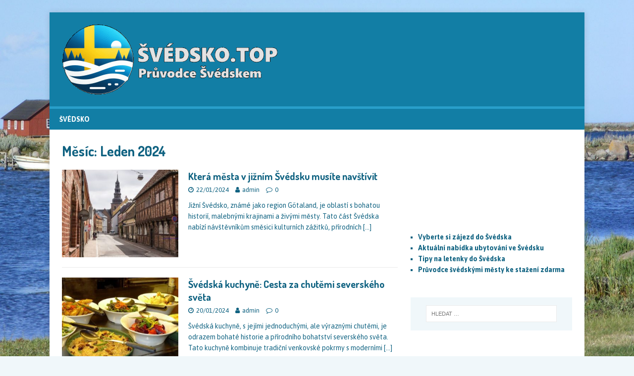

--- FILE ---
content_type: text/html; charset=UTF-8
request_url: https://svedsko.top/2024/01/
body_size: 9098
content:
<!DOCTYPE html>
<html class="no-js" lang="cs">
<head>
	<script async src="https://pagead2.googlesyndication.com/pagead/js/adsbygoogle.js?client=ca-pub-7733152372599972"
     crossorigin="anonymous"></script>
<meta charset="UTF-8">
<meta name="viewport" content="width=device-width, initial-scale=1.0">
<link rel="profile" href="https://gmpg.org/xfn/11" />
<title>2024  Leden | Švédsko</title>
<meta name='robots' content='max-image-preview:large' />
<link rel='dns-prefetch' href='//fonts.googleapis.com' />
<link rel="alternate" type="application/rss+xml" title="Švédsko &raquo; RSS zdroj" href="https://svedsko.top/feed/" />
<link rel="alternate" type="application/rss+xml" title="Švédsko &raquo; RSS komentářů" href="https://svedsko.top/comments/feed/" />
<script type="text/javascript">
window._wpemojiSettings = {"baseUrl":"https:\/\/s.w.org\/images\/core\/emoji\/14.0.0\/72x72\/","ext":".png","svgUrl":"https:\/\/s.w.org\/images\/core\/emoji\/14.0.0\/svg\/","svgExt":".svg","source":{"concatemoji":"https:\/\/svedsko.top\/wp-includes\/js\/wp-emoji-release.min.js?ver=6.1.1"}};
/*! This file is auto-generated */
!function(e,a,t){var n,r,o,i=a.createElement("canvas"),p=i.getContext&&i.getContext("2d");function s(e,t){var a=String.fromCharCode,e=(p.clearRect(0,0,i.width,i.height),p.fillText(a.apply(this,e),0,0),i.toDataURL());return p.clearRect(0,0,i.width,i.height),p.fillText(a.apply(this,t),0,0),e===i.toDataURL()}function c(e){var t=a.createElement("script");t.src=e,t.defer=t.type="text/javascript",a.getElementsByTagName("head")[0].appendChild(t)}for(o=Array("flag","emoji"),t.supports={everything:!0,everythingExceptFlag:!0},r=0;r<o.length;r++)t.supports[o[r]]=function(e){if(p&&p.fillText)switch(p.textBaseline="top",p.font="600 32px Arial",e){case"flag":return s([127987,65039,8205,9895,65039],[127987,65039,8203,9895,65039])?!1:!s([55356,56826,55356,56819],[55356,56826,8203,55356,56819])&&!s([55356,57332,56128,56423,56128,56418,56128,56421,56128,56430,56128,56423,56128,56447],[55356,57332,8203,56128,56423,8203,56128,56418,8203,56128,56421,8203,56128,56430,8203,56128,56423,8203,56128,56447]);case"emoji":return!s([129777,127995,8205,129778,127999],[129777,127995,8203,129778,127999])}return!1}(o[r]),t.supports.everything=t.supports.everything&&t.supports[o[r]],"flag"!==o[r]&&(t.supports.everythingExceptFlag=t.supports.everythingExceptFlag&&t.supports[o[r]]);t.supports.everythingExceptFlag=t.supports.everythingExceptFlag&&!t.supports.flag,t.DOMReady=!1,t.readyCallback=function(){t.DOMReady=!0},t.supports.everything||(n=function(){t.readyCallback()},a.addEventListener?(a.addEventListener("DOMContentLoaded",n,!1),e.addEventListener("load",n,!1)):(e.attachEvent("onload",n),a.attachEvent("onreadystatechange",function(){"complete"===a.readyState&&t.readyCallback()})),(e=t.source||{}).concatemoji?c(e.concatemoji):e.wpemoji&&e.twemoji&&(c(e.twemoji),c(e.wpemoji)))}(window,document,window._wpemojiSettings);
</script>
<style type="text/css">
img.wp-smiley,
img.emoji {
	display: inline !important;
	border: none !important;
	box-shadow: none !important;
	height: 1em !important;
	width: 1em !important;
	margin: 0 0.07em !important;
	vertical-align: -0.1em !important;
	background: none !important;
	padding: 0 !important;
}
</style>
	<link rel='stylesheet' id='wp-block-library-css' href='https://svedsko.top/wp-includes/css/dist/block-library/style.min.css?ver=6.1.1' type='text/css' media='all' />
<link rel='stylesheet' id='classic-theme-styles-css' href='https://svedsko.top/wp-includes/css/classic-themes.min.css?ver=1' type='text/css' media='all' />
<style id='global-styles-inline-css' type='text/css'>
body{--wp--preset--color--black: #000000;--wp--preset--color--cyan-bluish-gray: #abb8c3;--wp--preset--color--white: #ffffff;--wp--preset--color--pale-pink: #f78da7;--wp--preset--color--vivid-red: #cf2e2e;--wp--preset--color--luminous-vivid-orange: #ff6900;--wp--preset--color--luminous-vivid-amber: #fcb900;--wp--preset--color--light-green-cyan: #7bdcb5;--wp--preset--color--vivid-green-cyan: #00d084;--wp--preset--color--pale-cyan-blue: #8ed1fc;--wp--preset--color--vivid-cyan-blue: #0693e3;--wp--preset--color--vivid-purple: #9b51e0;--wp--preset--gradient--vivid-cyan-blue-to-vivid-purple: linear-gradient(135deg,rgba(6,147,227,1) 0%,rgb(155,81,224) 100%);--wp--preset--gradient--light-green-cyan-to-vivid-green-cyan: linear-gradient(135deg,rgb(122,220,180) 0%,rgb(0,208,130) 100%);--wp--preset--gradient--luminous-vivid-amber-to-luminous-vivid-orange: linear-gradient(135deg,rgba(252,185,0,1) 0%,rgba(255,105,0,1) 100%);--wp--preset--gradient--luminous-vivid-orange-to-vivid-red: linear-gradient(135deg,rgba(255,105,0,1) 0%,rgb(207,46,46) 100%);--wp--preset--gradient--very-light-gray-to-cyan-bluish-gray: linear-gradient(135deg,rgb(238,238,238) 0%,rgb(169,184,195) 100%);--wp--preset--gradient--cool-to-warm-spectrum: linear-gradient(135deg,rgb(74,234,220) 0%,rgb(151,120,209) 20%,rgb(207,42,186) 40%,rgb(238,44,130) 60%,rgb(251,105,98) 80%,rgb(254,248,76) 100%);--wp--preset--gradient--blush-light-purple: linear-gradient(135deg,rgb(255,206,236) 0%,rgb(152,150,240) 100%);--wp--preset--gradient--blush-bordeaux: linear-gradient(135deg,rgb(254,205,165) 0%,rgb(254,45,45) 50%,rgb(107,0,62) 100%);--wp--preset--gradient--luminous-dusk: linear-gradient(135deg,rgb(255,203,112) 0%,rgb(199,81,192) 50%,rgb(65,88,208) 100%);--wp--preset--gradient--pale-ocean: linear-gradient(135deg,rgb(255,245,203) 0%,rgb(182,227,212) 50%,rgb(51,167,181) 100%);--wp--preset--gradient--electric-grass: linear-gradient(135deg,rgb(202,248,128) 0%,rgb(113,206,126) 100%);--wp--preset--gradient--midnight: linear-gradient(135deg,rgb(2,3,129) 0%,rgb(40,116,252) 100%);--wp--preset--duotone--dark-grayscale: url('#wp-duotone-dark-grayscale');--wp--preset--duotone--grayscale: url('#wp-duotone-grayscale');--wp--preset--duotone--purple-yellow: url('#wp-duotone-purple-yellow');--wp--preset--duotone--blue-red: url('#wp-duotone-blue-red');--wp--preset--duotone--midnight: url('#wp-duotone-midnight');--wp--preset--duotone--magenta-yellow: url('#wp-duotone-magenta-yellow');--wp--preset--duotone--purple-green: url('#wp-duotone-purple-green');--wp--preset--duotone--blue-orange: url('#wp-duotone-blue-orange');--wp--preset--font-size--small: 13px;--wp--preset--font-size--medium: 20px;--wp--preset--font-size--large: 36px;--wp--preset--font-size--x-large: 42px;--wp--preset--spacing--20: 0.44rem;--wp--preset--spacing--30: 0.67rem;--wp--preset--spacing--40: 1rem;--wp--preset--spacing--50: 1.5rem;--wp--preset--spacing--60: 2.25rem;--wp--preset--spacing--70: 3.38rem;--wp--preset--spacing--80: 5.06rem;}:where(.is-layout-flex){gap: 0.5em;}body .is-layout-flow > .alignleft{float: left;margin-inline-start: 0;margin-inline-end: 2em;}body .is-layout-flow > .alignright{float: right;margin-inline-start: 2em;margin-inline-end: 0;}body .is-layout-flow > .aligncenter{margin-left: auto !important;margin-right: auto !important;}body .is-layout-constrained > .alignleft{float: left;margin-inline-start: 0;margin-inline-end: 2em;}body .is-layout-constrained > .alignright{float: right;margin-inline-start: 2em;margin-inline-end: 0;}body .is-layout-constrained > .aligncenter{margin-left: auto !important;margin-right: auto !important;}body .is-layout-constrained > :where(:not(.alignleft):not(.alignright):not(.alignfull)){max-width: var(--wp--style--global--content-size);margin-left: auto !important;margin-right: auto !important;}body .is-layout-constrained > .alignwide{max-width: var(--wp--style--global--wide-size);}body .is-layout-flex{display: flex;}body .is-layout-flex{flex-wrap: wrap;align-items: center;}body .is-layout-flex > *{margin: 0;}:where(.wp-block-columns.is-layout-flex){gap: 2em;}.has-black-color{color: var(--wp--preset--color--black) !important;}.has-cyan-bluish-gray-color{color: var(--wp--preset--color--cyan-bluish-gray) !important;}.has-white-color{color: var(--wp--preset--color--white) !important;}.has-pale-pink-color{color: var(--wp--preset--color--pale-pink) !important;}.has-vivid-red-color{color: var(--wp--preset--color--vivid-red) !important;}.has-luminous-vivid-orange-color{color: var(--wp--preset--color--luminous-vivid-orange) !important;}.has-luminous-vivid-amber-color{color: var(--wp--preset--color--luminous-vivid-amber) !important;}.has-light-green-cyan-color{color: var(--wp--preset--color--light-green-cyan) !important;}.has-vivid-green-cyan-color{color: var(--wp--preset--color--vivid-green-cyan) !important;}.has-pale-cyan-blue-color{color: var(--wp--preset--color--pale-cyan-blue) !important;}.has-vivid-cyan-blue-color{color: var(--wp--preset--color--vivid-cyan-blue) !important;}.has-vivid-purple-color{color: var(--wp--preset--color--vivid-purple) !important;}.has-black-background-color{background-color: var(--wp--preset--color--black) !important;}.has-cyan-bluish-gray-background-color{background-color: var(--wp--preset--color--cyan-bluish-gray) !important;}.has-white-background-color{background-color: var(--wp--preset--color--white) !important;}.has-pale-pink-background-color{background-color: var(--wp--preset--color--pale-pink) !important;}.has-vivid-red-background-color{background-color: var(--wp--preset--color--vivid-red) !important;}.has-luminous-vivid-orange-background-color{background-color: var(--wp--preset--color--luminous-vivid-orange) !important;}.has-luminous-vivid-amber-background-color{background-color: var(--wp--preset--color--luminous-vivid-amber) !important;}.has-light-green-cyan-background-color{background-color: var(--wp--preset--color--light-green-cyan) !important;}.has-vivid-green-cyan-background-color{background-color: var(--wp--preset--color--vivid-green-cyan) !important;}.has-pale-cyan-blue-background-color{background-color: var(--wp--preset--color--pale-cyan-blue) !important;}.has-vivid-cyan-blue-background-color{background-color: var(--wp--preset--color--vivid-cyan-blue) !important;}.has-vivid-purple-background-color{background-color: var(--wp--preset--color--vivid-purple) !important;}.has-black-border-color{border-color: var(--wp--preset--color--black) !important;}.has-cyan-bluish-gray-border-color{border-color: var(--wp--preset--color--cyan-bluish-gray) !important;}.has-white-border-color{border-color: var(--wp--preset--color--white) !important;}.has-pale-pink-border-color{border-color: var(--wp--preset--color--pale-pink) !important;}.has-vivid-red-border-color{border-color: var(--wp--preset--color--vivid-red) !important;}.has-luminous-vivid-orange-border-color{border-color: var(--wp--preset--color--luminous-vivid-orange) !important;}.has-luminous-vivid-amber-border-color{border-color: var(--wp--preset--color--luminous-vivid-amber) !important;}.has-light-green-cyan-border-color{border-color: var(--wp--preset--color--light-green-cyan) !important;}.has-vivid-green-cyan-border-color{border-color: var(--wp--preset--color--vivid-green-cyan) !important;}.has-pale-cyan-blue-border-color{border-color: var(--wp--preset--color--pale-cyan-blue) !important;}.has-vivid-cyan-blue-border-color{border-color: var(--wp--preset--color--vivid-cyan-blue) !important;}.has-vivid-purple-border-color{border-color: var(--wp--preset--color--vivid-purple) !important;}.has-vivid-cyan-blue-to-vivid-purple-gradient-background{background: var(--wp--preset--gradient--vivid-cyan-blue-to-vivid-purple) !important;}.has-light-green-cyan-to-vivid-green-cyan-gradient-background{background: var(--wp--preset--gradient--light-green-cyan-to-vivid-green-cyan) !important;}.has-luminous-vivid-amber-to-luminous-vivid-orange-gradient-background{background: var(--wp--preset--gradient--luminous-vivid-amber-to-luminous-vivid-orange) !important;}.has-luminous-vivid-orange-to-vivid-red-gradient-background{background: var(--wp--preset--gradient--luminous-vivid-orange-to-vivid-red) !important;}.has-very-light-gray-to-cyan-bluish-gray-gradient-background{background: var(--wp--preset--gradient--very-light-gray-to-cyan-bluish-gray) !important;}.has-cool-to-warm-spectrum-gradient-background{background: var(--wp--preset--gradient--cool-to-warm-spectrum) !important;}.has-blush-light-purple-gradient-background{background: var(--wp--preset--gradient--blush-light-purple) !important;}.has-blush-bordeaux-gradient-background{background: var(--wp--preset--gradient--blush-bordeaux) !important;}.has-luminous-dusk-gradient-background{background: var(--wp--preset--gradient--luminous-dusk) !important;}.has-pale-ocean-gradient-background{background: var(--wp--preset--gradient--pale-ocean) !important;}.has-electric-grass-gradient-background{background: var(--wp--preset--gradient--electric-grass) !important;}.has-midnight-gradient-background{background: var(--wp--preset--gradient--midnight) !important;}.has-small-font-size{font-size: var(--wp--preset--font-size--small) !important;}.has-medium-font-size{font-size: var(--wp--preset--font-size--medium) !important;}.has-large-font-size{font-size: var(--wp--preset--font-size--large) !important;}.has-x-large-font-size{font-size: var(--wp--preset--font-size--x-large) !important;}
.wp-block-navigation a:where(:not(.wp-element-button)){color: inherit;}
:where(.wp-block-columns.is-layout-flex){gap: 2em;}
.wp-block-pullquote{font-size: 1.5em;line-height: 1.6;}
</style>
<link rel='stylesheet' id='mh-magazine-lite-css' href='https://svedsko.top/wp-content/themes/mh-magazine-lite/style.css?ver=2.9.2' type='text/css' media='all' />
<link rel='stylesheet' id='mh-travelmag-css' href='https://svedsko.top/wp-content/themes/mh-travelmag/style.css?ver=1.1.3' type='text/css' media='all' />
<link rel='stylesheet' id='mh-font-awesome-css' href='https://svedsko.top/wp-content/themes/mh-magazine-lite/includes/font-awesome.min.css' type='text/css' media='all' />
<link rel='stylesheet' id='mh-travelmag-fonts-css' href='https://fonts.googleapis.com/css?family=Asap:400,400italic,700%7cDosis:300,400,600,700' type='text/css' media='all' />
<script type='text/javascript' src='https://svedsko.top/wp-includes/js/jquery/jquery.min.js?ver=3.6.1' id='jquery-core-js'></script>
<script type='text/javascript' src='https://svedsko.top/wp-includes/js/jquery/jquery-migrate.min.js?ver=3.3.2' id='jquery-migrate-js'></script>
<script type='text/javascript' src='https://svedsko.top/wp-content/themes/mh-magazine-lite/js/scripts.js?ver=2.9.2' id='mh-scripts-js'></script>
<link rel="https://api.w.org/" href="https://svedsko.top/wp-json/" /><link rel="EditURI" type="application/rsd+xml" title="RSD" href="https://svedsko.top/xmlrpc.php?rsd" />
<link rel="wlwmanifest" type="application/wlwmanifest+xml" href="https://svedsko.top/wp-includes/wlwmanifest.xml" />
<meta name="generator" content="WordPress 6.1.1" />

<!-- platinum seo pack 1.3.8 -->
<meta name="robots" content="noindex,follow,noodp,noydir" />
<link rel="canonical" href="https://svedsko.top/2024/01/" />
<!-- /platinum one seo pack -->
<!--[if lt IE 9]>
<script src="https://svedsko.top/wp-content/themes/mh-magazine-lite/js/css3-mediaqueries.js"></script>
<![endif]-->
<style type="text/css" id="custom-background-css">
body.custom-background { background-image: url("https://svedsko.top/wp-content/uploads/2019/05/svedsko-pozadi1.jpg"); background-position: right bottom; background-size: cover; background-repeat: repeat; background-attachment: fixed; }
</style>
	<link rel="icon" href="https://svedsko.top/wp-content/uploads/2023/03/cropped-ikona-svedsko-32x32.jpg" sizes="32x32" />
<link rel="icon" href="https://svedsko.top/wp-content/uploads/2023/03/cropped-ikona-svedsko-192x192.jpg" sizes="192x192" />
<link rel="apple-touch-icon" href="https://svedsko.top/wp-content/uploads/2023/03/cropped-ikona-svedsko-180x180.jpg" />
<meta name="msapplication-TileImage" content="https://svedsko.top/wp-content/uploads/2023/03/cropped-ikona-svedsko-270x270.jpg" />
</head>
<body data-rsssl=1 id="mh-mobile" class="archive date custom-background wp-custom-logo mh-right-sb" itemscope="itemscope" itemtype="https://schema.org/WebPage">
<svg xmlns="http://www.w3.org/2000/svg" viewBox="0 0 0 0" width="0" height="0" focusable="false" role="none" style="visibility: hidden; position: absolute; left: -9999px; overflow: hidden;" ><defs><filter id="wp-duotone-dark-grayscale"><feColorMatrix color-interpolation-filters="sRGB" type="matrix" values=" .299 .587 .114 0 0 .299 .587 .114 0 0 .299 .587 .114 0 0 .299 .587 .114 0 0 " /><feComponentTransfer color-interpolation-filters="sRGB" ><feFuncR type="table" tableValues="0 0.49803921568627" /><feFuncG type="table" tableValues="0 0.49803921568627" /><feFuncB type="table" tableValues="0 0.49803921568627" /><feFuncA type="table" tableValues="1 1" /></feComponentTransfer><feComposite in2="SourceGraphic" operator="in" /></filter></defs></svg><svg xmlns="http://www.w3.org/2000/svg" viewBox="0 0 0 0" width="0" height="0" focusable="false" role="none" style="visibility: hidden; position: absolute; left: -9999px; overflow: hidden;" ><defs><filter id="wp-duotone-grayscale"><feColorMatrix color-interpolation-filters="sRGB" type="matrix" values=" .299 .587 .114 0 0 .299 .587 .114 0 0 .299 .587 .114 0 0 .299 .587 .114 0 0 " /><feComponentTransfer color-interpolation-filters="sRGB" ><feFuncR type="table" tableValues="0 1" /><feFuncG type="table" tableValues="0 1" /><feFuncB type="table" tableValues="0 1" /><feFuncA type="table" tableValues="1 1" /></feComponentTransfer><feComposite in2="SourceGraphic" operator="in" /></filter></defs></svg><svg xmlns="http://www.w3.org/2000/svg" viewBox="0 0 0 0" width="0" height="0" focusable="false" role="none" style="visibility: hidden; position: absolute; left: -9999px; overflow: hidden;" ><defs><filter id="wp-duotone-purple-yellow"><feColorMatrix color-interpolation-filters="sRGB" type="matrix" values=" .299 .587 .114 0 0 .299 .587 .114 0 0 .299 .587 .114 0 0 .299 .587 .114 0 0 " /><feComponentTransfer color-interpolation-filters="sRGB" ><feFuncR type="table" tableValues="0.54901960784314 0.98823529411765" /><feFuncG type="table" tableValues="0 1" /><feFuncB type="table" tableValues="0.71764705882353 0.25490196078431" /><feFuncA type="table" tableValues="1 1" /></feComponentTransfer><feComposite in2="SourceGraphic" operator="in" /></filter></defs></svg><svg xmlns="http://www.w3.org/2000/svg" viewBox="0 0 0 0" width="0" height="0" focusable="false" role="none" style="visibility: hidden; position: absolute; left: -9999px; overflow: hidden;" ><defs><filter id="wp-duotone-blue-red"><feColorMatrix color-interpolation-filters="sRGB" type="matrix" values=" .299 .587 .114 0 0 .299 .587 .114 0 0 .299 .587 .114 0 0 .299 .587 .114 0 0 " /><feComponentTransfer color-interpolation-filters="sRGB" ><feFuncR type="table" tableValues="0 1" /><feFuncG type="table" tableValues="0 0.27843137254902" /><feFuncB type="table" tableValues="0.5921568627451 0.27843137254902" /><feFuncA type="table" tableValues="1 1" /></feComponentTransfer><feComposite in2="SourceGraphic" operator="in" /></filter></defs></svg><svg xmlns="http://www.w3.org/2000/svg" viewBox="0 0 0 0" width="0" height="0" focusable="false" role="none" style="visibility: hidden; position: absolute; left: -9999px; overflow: hidden;" ><defs><filter id="wp-duotone-midnight"><feColorMatrix color-interpolation-filters="sRGB" type="matrix" values=" .299 .587 .114 0 0 .299 .587 .114 0 0 .299 .587 .114 0 0 .299 .587 .114 0 0 " /><feComponentTransfer color-interpolation-filters="sRGB" ><feFuncR type="table" tableValues="0 0" /><feFuncG type="table" tableValues="0 0.64705882352941" /><feFuncB type="table" tableValues="0 1" /><feFuncA type="table" tableValues="1 1" /></feComponentTransfer><feComposite in2="SourceGraphic" operator="in" /></filter></defs></svg><svg xmlns="http://www.w3.org/2000/svg" viewBox="0 0 0 0" width="0" height="0" focusable="false" role="none" style="visibility: hidden; position: absolute; left: -9999px; overflow: hidden;" ><defs><filter id="wp-duotone-magenta-yellow"><feColorMatrix color-interpolation-filters="sRGB" type="matrix" values=" .299 .587 .114 0 0 .299 .587 .114 0 0 .299 .587 .114 0 0 .299 .587 .114 0 0 " /><feComponentTransfer color-interpolation-filters="sRGB" ><feFuncR type="table" tableValues="0.78039215686275 1" /><feFuncG type="table" tableValues="0 0.94901960784314" /><feFuncB type="table" tableValues="0.35294117647059 0.47058823529412" /><feFuncA type="table" tableValues="1 1" /></feComponentTransfer><feComposite in2="SourceGraphic" operator="in" /></filter></defs></svg><svg xmlns="http://www.w3.org/2000/svg" viewBox="0 0 0 0" width="0" height="0" focusable="false" role="none" style="visibility: hidden; position: absolute; left: -9999px; overflow: hidden;" ><defs><filter id="wp-duotone-purple-green"><feColorMatrix color-interpolation-filters="sRGB" type="matrix" values=" .299 .587 .114 0 0 .299 .587 .114 0 0 .299 .587 .114 0 0 .299 .587 .114 0 0 " /><feComponentTransfer color-interpolation-filters="sRGB" ><feFuncR type="table" tableValues="0.65098039215686 0.40392156862745" /><feFuncG type="table" tableValues="0 1" /><feFuncB type="table" tableValues="0.44705882352941 0.4" /><feFuncA type="table" tableValues="1 1" /></feComponentTransfer><feComposite in2="SourceGraphic" operator="in" /></filter></defs></svg><svg xmlns="http://www.w3.org/2000/svg" viewBox="0 0 0 0" width="0" height="0" focusable="false" role="none" style="visibility: hidden; position: absolute; left: -9999px; overflow: hidden;" ><defs><filter id="wp-duotone-blue-orange"><feColorMatrix color-interpolation-filters="sRGB" type="matrix" values=" .299 .587 .114 0 0 .299 .587 .114 0 0 .299 .587 .114 0 0 .299 .587 .114 0 0 " /><feComponentTransfer color-interpolation-filters="sRGB" ><feFuncR type="table" tableValues="0.098039215686275 1" /><feFuncG type="table" tableValues="0 0.66274509803922" /><feFuncB type="table" tableValues="0.84705882352941 0.41960784313725" /><feFuncA type="table" tableValues="1 1" /></feComponentTransfer><feComposite in2="SourceGraphic" operator="in" /></filter></defs></svg><div class="mh-container mh-container-outer">
<div class="mh-header-mobile-nav mh-clearfix"></div>
<header class="mh-header" itemscope="itemscope" itemtype="https://schema.org/WPHeader">
	<div class="mh-container mh-container-inner mh-row mh-clearfix">
		<div class="mh-custom-header mh-clearfix">
<div class="mh-site-identity">
<div class="mh-site-logo" role="banner" itemscope="itemscope" itemtype="https://schema.org/Brand">
<a href="https://svedsko.top/" class="custom-logo-link" rel="home"><img width="447" height="150" src="https://svedsko.top/wp-content/uploads/2024/01/svedsko-logo-kulate-napisy150.gif" class="custom-logo" alt="Švédsko" decoding="async" /></a></div>
</div>
</div>
	</div>
	<div class="mh-main-nav-wrap">
		<nav class="mh-navigation mh-main-nav mh-container mh-container-inner mh-clearfix" itemscope="itemscope" itemtype="https://schema.org/SiteNavigationElement">
			<div class="menu"><ul>
<li class="page_item page-item-8"><a href="https://svedsko.top/svedsko/">Švédsko</a></li>
</ul></div>
		</nav>
	</div>
</header><div class="mh-wrapper mh-clearfix">
	<div id="main-content" class="mh-loop mh-content" role="main">			<header class="page-header"><h1 class="page-title">Měsíc: <span>Leden 2024</span></h1>			</header><article class="mh-loop-item mh-clearfix post-219 post type-post status-publish format-standard has-post-thumbnail hentry category-mesta-a-obce tag-jizni-svedsko">
	<figure class="mh-loop-thumb">
		<a href="https://svedsko.top/ktera-mesta-v-jiznim-svedsku-musite-navstivit/"><img width="326" height="245" src="https://svedsko.top/wp-content/uploads/2024/01/ystad-pxb800-326x245.jpg" class="attachment-mh-magazine-lite-medium size-mh-magazine-lite-medium wp-post-image" alt="Ystad" decoding="async" srcset="https://svedsko.top/wp-content/uploads/2024/01/ystad-pxb800-326x245.jpg 326w, https://svedsko.top/wp-content/uploads/2024/01/ystad-pxb800-300x225.jpg 300w, https://svedsko.top/wp-content/uploads/2024/01/ystad-pxb800-768x576.jpg 768w, https://svedsko.top/wp-content/uploads/2024/01/ystad-pxb800-678x509.jpg 678w, https://svedsko.top/wp-content/uploads/2024/01/ystad-pxb800-80x60.jpg 80w, https://svedsko.top/wp-content/uploads/2024/01/ystad-pxb800.jpg 800w" sizes="(max-width: 326px) 100vw, 326px" />		</a>
	</figure>
	<div class="mh-loop-content mh-clearfix">
		<header class="mh-loop-header">
			<h3 class="entry-title mh-loop-title">
				<a href="https://svedsko.top/ktera-mesta-v-jiznim-svedsku-musite-navstivit/" rel="bookmark">
					Která města v jižním Švédsku musíte navštívit				</a>
			</h3>
			<div class="mh-meta mh-loop-meta">
				<span class="mh-meta-date updated"><i class="fa fa-clock-o"></i>22/01/2024</span>
<span class="mh-meta-author author vcard"><i class="fa fa-user"></i><a class="fn" href="https://svedsko.top/author/admin/">admin</a></span>
<span class="mh-meta-comments"><i class="fa fa-comment-o"></i><a class="mh-comment-count-link" href="https://svedsko.top/ktera-mesta-v-jiznim-svedsku-musite-navstivit/#mh-comments">0</a></span>
			</div>
		</header>
		<div class="mh-loop-excerpt">
			<div class="mh-excerpt"><p>Jižní Švédsko, známé jako region Götaland, je oblastí s bohatou historií, malebnými krajinami a živými městy. Tato část Švédska nabízí návštěvníkům směsici kulturních zážitků, přírodních <a class="mh-excerpt-more" href="https://svedsko.top/ktera-mesta-v-jiznim-svedsku-musite-navstivit/" title="Která města v jižním Švédsku musíte navštívit">[&#8230;]</a></p>
</div>		</div>
	</div>
</article><article class="mh-loop-item mh-clearfix post-216 post type-post status-publish format-standard has-post-thumbnail hentry category-gastronomie">
	<figure class="mh-loop-thumb">
		<a href="https://svedsko.top/svedska-kuchyne-cesta-za-chutemi-severskeho-sveta/"><img width="326" height="245" src="https://svedsko.top/wp-content/uploads/2024/01/smorgasbord-pxb-800-326x245.jpg" class="attachment-mh-magazine-lite-medium size-mh-magazine-lite-medium wp-post-image" alt="Švédský stůl" decoding="async" loading="lazy" srcset="https://svedsko.top/wp-content/uploads/2024/01/smorgasbord-pxb-800-326x245.jpg 326w, https://svedsko.top/wp-content/uploads/2024/01/smorgasbord-pxb-800-80x60.jpg 80w" sizes="(max-width: 326px) 100vw, 326px" />		</a>
	</figure>
	<div class="mh-loop-content mh-clearfix">
		<header class="mh-loop-header">
			<h3 class="entry-title mh-loop-title">
				<a href="https://svedsko.top/svedska-kuchyne-cesta-za-chutemi-severskeho-sveta/" rel="bookmark">
					Švédská kuchyně: Cesta za chutěmi severského světa				</a>
			</h3>
			<div class="mh-meta mh-loop-meta">
				<span class="mh-meta-date updated"><i class="fa fa-clock-o"></i>20/01/2024</span>
<span class="mh-meta-author author vcard"><i class="fa fa-user"></i><a class="fn" href="https://svedsko.top/author/admin/">admin</a></span>
<span class="mh-meta-comments"><i class="fa fa-comment-o"></i><a class="mh-comment-count-link" href="https://svedsko.top/svedska-kuchyne-cesta-za-chutemi-severskeho-sveta/#mh-comments">0</a></span>
			</div>
		</header>
		<div class="mh-loop-excerpt">
			<div class="mh-excerpt"><p>Švédská kuchyně, s jejími jednoduchými, ale výraznými chutěmi, je odrazem bohaté historie a přírodního bohatství severského světa. Tato kuchyně kombinuje tradiční venkovské pokrmy s moderními <a class="mh-excerpt-more" href="https://svedsko.top/svedska-kuchyne-cesta-za-chutemi-severskeho-sveta/" title="Švédská kuchyně: Cesta za chutěmi severského světa">[&#8230;]</a></p>
</div>		</div>
	</div>
</article><article class="mh-loop-item mh-clearfix post-213 post type-post status-publish format-standard has-post-thumbnail hentry category-mesta-a-obce">
	<figure class="mh-loop-thumb">
		<a href="https://svedsko.top/pet-mene-znamych-svedskych-mest-ktera-stoji-za-navstevu/"><img width="326" height="245" src="https://svedsko.top/wp-content/uploads/2024/01/visby-wc-pd800-326x245.jpg" class="attachment-mh-magazine-lite-medium size-mh-magazine-lite-medium wp-post-image" alt="Visby" decoding="async" loading="lazy" srcset="https://svedsko.top/wp-content/uploads/2024/01/visby-wc-pd800-326x245.jpg 326w, https://svedsko.top/wp-content/uploads/2024/01/visby-wc-pd800-300x225.jpg 300w, https://svedsko.top/wp-content/uploads/2024/01/visby-wc-pd800-768x576.jpg 768w, https://svedsko.top/wp-content/uploads/2024/01/visby-wc-pd800-678x509.jpg 678w, https://svedsko.top/wp-content/uploads/2024/01/visby-wc-pd800-80x60.jpg 80w, https://svedsko.top/wp-content/uploads/2024/01/visby-wc-pd800.jpg 800w" sizes="(max-width: 326px) 100vw, 326px" />		</a>
	</figure>
	<div class="mh-loop-content mh-clearfix">
		<header class="mh-loop-header">
			<h3 class="entry-title mh-loop-title">
				<a href="https://svedsko.top/pet-mene-znamych-svedskych-mest-ktera-stoji-za-navstevu/" rel="bookmark">
					Pět méně známých švédských měst, která stojí za návštěvu				</a>
			</h3>
			<div class="mh-meta mh-loop-meta">
				<span class="mh-meta-date updated"><i class="fa fa-clock-o"></i>18/01/2024</span>
<span class="mh-meta-author author vcard"><i class="fa fa-user"></i><a class="fn" href="https://svedsko.top/author/admin/">admin</a></span>
<span class="mh-meta-comments"><i class="fa fa-comment-o"></i><a class="mh-comment-count-link" href="https://svedsko.top/pet-mene-znamych-svedskych-mest-ktera-stoji-za-navstevu/#mh-comments">0</a></span>
			</div>
		</header>
		<div class="mh-loop-excerpt">
			<div class="mh-excerpt"><p>Švédsko, známé svým bohatým dědictvím, nádhernou přírodou a inovativním designem, nabízí mnoho více než jen svá nejznámější města jako Stockholm, Göteborg nebo Malmö. Po celé <a class="mh-excerpt-more" href="https://svedsko.top/pet-mene-znamych-svedskych-mest-ktera-stoji-za-navstevu/" title="Pět méně známých švédských měst, která stojí za návštěvu">[&#8230;]</a></p>
</div>		</div>
	</div>
</article><article class="mh-loop-item mh-clearfix post-209 post type-post status-publish format-standard has-post-thumbnail hentry category-ruzne tag-goteborg tag-laponsko tag-skane tag-stockholm tag-visby">
	<figure class="mh-loop-thumb">
		<a href="https://svedsko.top/co-musite-videt-ve-svedsku-pruvodce-nezapomenutelnymi-zazitky/"><img width="326" height="245" src="https://svedsko.top/wp-content/uploads/2024/01/svedsko-lapland-kungsleden-pxb800-326x245.jpg" class="attachment-mh-magazine-lite-medium size-mh-magazine-lite-medium wp-post-image" alt="Laponsko" decoding="async" loading="lazy" srcset="https://svedsko.top/wp-content/uploads/2024/01/svedsko-lapland-kungsleden-pxb800-326x245.jpg 326w, https://svedsko.top/wp-content/uploads/2024/01/svedsko-lapland-kungsleden-pxb800-80x60.jpg 80w" sizes="(max-width: 326px) 100vw, 326px" />		</a>
	</figure>
	<div class="mh-loop-content mh-clearfix">
		<header class="mh-loop-header">
			<h3 class="entry-title mh-loop-title">
				<a href="https://svedsko.top/co-musite-videt-ve-svedsku-pruvodce-nezapomenutelnymi-zazitky/" rel="bookmark">
					Co musíte vidět ve Švédsku: Průvodce nezapomenutelnými zážitky				</a>
			</h3>
			<div class="mh-meta mh-loop-meta">
				<span class="mh-meta-date updated"><i class="fa fa-clock-o"></i>10/01/2024</span>
<span class="mh-meta-author author vcard"><i class="fa fa-user"></i><a class="fn" href="https://svedsko.top/author/admin/">admin</a></span>
<span class="mh-meta-comments"><i class="fa fa-comment-o"></i><a class="mh-comment-count-link" href="https://svedsko.top/co-musite-videt-ve-svedsku-pruvodce-nezapomenutelnymi-zazitky/#mh-comments">0</a></span>
			</div>
		</header>
		<div class="mh-loop-excerpt">
			<div class="mh-excerpt"><p>Švédsko, země známá svou nádhernou přírodou, bohatou historií a inovativní kulturou, nabízí řadu nezapomenutelných zážitků. Od malebných měst a historických památek po úchvatné přírodní scenérie, <a class="mh-excerpt-more" href="https://svedsko.top/co-musite-videt-ve-svedsku-pruvodce-nezapomenutelnymi-zazitky/" title="Co musíte vidět ve Švédsku: Průvodce nezapomenutelnými zážitky">[&#8230;]</a></p>
</div>		</div>
	</div>
</article><article class="mh-loop-item mh-clearfix post-203 post type-post status-publish format-standard has-post-thumbnail hentry category-ruzne">
	<figure class="mh-loop-thumb">
		<a href="https://svedsko.top/co-je-typicke-pro-svedsko-pruvodce-svedskou-kulturou-prirodou-a-tradicemi/"><img width="326" height="245" src="https://svedsko.top/wp-content/uploads/2024/01/svedsko-domky-lode-pxb800-326x245.jpg" class="attachment-mh-magazine-lite-medium size-mh-magazine-lite-medium wp-post-image" alt="" decoding="async" loading="lazy" srcset="https://svedsko.top/wp-content/uploads/2024/01/svedsko-domky-lode-pxb800-326x245.jpg 326w, https://svedsko.top/wp-content/uploads/2024/01/svedsko-domky-lode-pxb800-678x509.jpg 678w, https://svedsko.top/wp-content/uploads/2024/01/svedsko-domky-lode-pxb800-80x60.jpg 80w" sizes="(max-width: 326px) 100vw, 326px" />		</a>
	</figure>
	<div class="mh-loop-content mh-clearfix">
		<header class="mh-loop-header">
			<h3 class="entry-title mh-loop-title">
				<a href="https://svedsko.top/co-je-typicke-pro-svedsko-pruvodce-svedskou-kulturou-prirodou-a-tradicemi/" rel="bookmark">
					Co je typické pro Švédsko: Průvodce švédskou kulturou, přírodou a tradicemi				</a>
			</h3>
			<div class="mh-meta mh-loop-meta">
				<span class="mh-meta-date updated"><i class="fa fa-clock-o"></i>09/01/2024</span>
<span class="mh-meta-author author vcard"><i class="fa fa-user"></i><a class="fn" href="https://svedsko.top/author/admin/">admin</a></span>
<span class="mh-meta-comments"><i class="fa fa-comment-o"></i><a class="mh-comment-count-link" href="https://svedsko.top/co-je-typicke-pro-svedsko-pruvodce-svedskou-kulturou-prirodou-a-tradicemi/#mh-comments">0</a></span>
			</div>
		</header>
		<div class="mh-loop-excerpt">
			<div class="mh-excerpt"><p>Švédsko, severská země známá svou impozantní přírodou, bohatou historií a progresivní společností, je fascinující destinací, která nabízí mnoho unikátních a typických aspektů. Od nádherných přírodních <a class="mh-excerpt-more" href="https://svedsko.top/co-je-typicke-pro-svedsko-pruvodce-svedskou-kulturou-prirodou-a-tradicemi/" title="Co je typické pro Švédsko: Průvodce švédskou kulturou, přírodou a tradicemi">[&#8230;]</a></p>
</div>		</div>
	</div>
</article>	</div>
	<aside class="mh-widget-col-1 mh-sidebar" itemscope="itemscope" itemtype="https://schema.org/WPSideBar"><div id="custom_html-2" class="widget_text mh-widget widget_custom_html"><div class="textwidget custom-html-widget"><ins class="bookingaff" data-aid="2024718" data-target_aid="2024718" data-prod="nsb" data-width="100%" data-height="auto" data-lang="ualng">
    <!-- Anything inside will go away once widget is loaded. -->
        <a href="//www.booking.com?aid=2024718">Booking.com</a>
</ins>
<script type="text/javascript">
    (function(d, sc, u) {
      var s = d.createElement(sc), p = d.getElementsByTagName(sc)[0];
      s.type = 'text/javascript';
      s.async = true;
      s.src = u + '?v=' + (+new Date());
      p.parentNode.insertBefore(s,p);
      })(document, 'script', '//aff.bstatic.com/static/affiliate_base/js/flexiproduct.js');
</script></div></div><div id="custom_html-3" class="widget_text mh-widget widget_custom_html"><div class="textwidget custom-html-widget"><ul>
<li><a href="https://www.invia.cz/dovolena/svedsko/?aid=3191789" target="_blank" rel="noopener noreferrer"><strong>Vyberte si zájezd do Švédska</strong></a></li>
	<li><a href="http://www.booking.com/country/se.html?aid=327313;label=svedsko" target="_blank" rel="noopener noreferrer"><strong>Aktuální nabídka ubytování ve Švédsku</strong></a></li>
	<li><a href="http://letenkia.cz/tema/dansko/" target="_blank" rel="noopener noreferrer"><strong>Tipy na letenky do Švédska</strong></a></li>
<li><a href="http://pruvodcedokapsy.cz/svedsko" target="_blank" rel="noopener noreferrer"><strong>Průvodce švédskými městy ke stažení zdarma</strong></a></li>
</ul></div></div><div id="search-2" class="mh-widget widget_search"><form role="search" method="get" class="search-form" action="https://svedsko.top/">
				<label>
					<span class="screen-reader-text">Vyhledávání</span>
					<input type="search" class="search-field" placeholder="Hledat &hellip;" value="" name="s" />
				</label>
				<input type="submit" class="search-submit" value="Hledat" />
			</form></div><div id="custom_html-5" class="widget_text mh-widget widget_custom_html"><div class="textwidget custom-html-widget"><ins class="bookingaff" data-aid="2309491" data-target_aid="2309491" data-prod="dfl2" data-width="100%" data-height="auto" data-lang="ualng" data-dest_id="-2524279" data-dest_type="city" data-df_num_properties="5">
    <!-- Anything inside will go away once widget is loaded. -->
        <a href="//www.booking.com?aid=2309491">Booking.com</a>
</ins>
<script type="text/javascript">
    (function(d, sc, u) {
      var s = d.createElement(sc), p = d.getElementsByTagName(sc)[0];
      s.type = 'text/javascript';
      s.async = true;
      s.src = u + '?v=' + (+new Date());
      p.parentNode.insertBefore(s,p);
      })(document, 'script', '//cf.bstatic.com/static/affiliate_base/js/flexiproduct.js');
</script></div></div><div id="custom_html-6" class="widget_text mh-widget widget_custom_html"><div class="textwidget custom-html-widget"><ins class="bookingaff" data-aid="2092604" data-target_aid="2092604" data-prod="dfl2" data-width="100%" data-height="auto" data-lang="ualng" data-dest_id="-2482986" data-dest_type="city" data-df_num_properties="6">
    <!-- Anything inside will go away once widget is loaded. -->
        <a href="//www.booking.com?aid=2092604">Booking.com</a>
</ins>
<script type="text/javascript">
    (function(d, sc, u) {
      var s = d.createElement(sc), p = d.getElementsByTagName(sc)[0];
      s.type = 'text/javascript';
      s.async = true;
      s.src = u + '?v=' + (+new Date());
      p.parentNode.insertBefore(s,p);
      })(document, 'script', '//cf.bstatic.com/static/affiliate_base/js/flexiproduct.js');
</script></div></div>
		<div id="recent-posts-2" class="mh-widget widget_recent_entries">
		<h4 class="mh-widget-title"><span class="mh-widget-title-inner">Nejnovější příspěvky</span></h4>
		<ul>
											<li>
					<a href="https://svedsko.top/ktera-mesta-v-jiznim-svedsku-musite-navstivit/">Která města v jižním Švédsku musíte navštívit</a>
									</li>
											<li>
					<a href="https://svedsko.top/svedska-kuchyne-cesta-za-chutemi-severskeho-sveta/">Švédská kuchyně: Cesta za chutěmi severského světa</a>
									</li>
											<li>
					<a href="https://svedsko.top/pet-mene-znamych-svedskych-mest-ktera-stoji-za-navstevu/">Pět méně známých švédských měst, která stojí za návštěvu</a>
									</li>
											<li>
					<a href="https://svedsko.top/co-musite-videt-ve-svedsku-pruvodce-nezapomenutelnymi-zazitky/">Co musíte vidět ve Švédsku: Průvodce nezapomenutelnými zážitky</a>
									</li>
											<li>
					<a href="https://svedsko.top/co-je-typicke-pro-svedsko-pruvodce-svedskou-kulturou-prirodou-a-tradicemi/">Co je typické pro Švédsko: Průvodce švédskou kulturou, přírodou a tradicemi</a>
									</li>
											<li>
					<a href="https://svedsko.top/do-kterych-muzei-ve-stockholmu-zdarma-v-roce-2023/">Do kterých muzeí ve Stockholmu zdarma v roce 2023</a>
									</li>
											<li>
					<a href="https://svedsko.top/jak-odkud-a-kam-letet-do-svedska/">Jak, odkud a kam letět do Švédska</a>
									</li>
											<li>
					<a href="https://svedsko.top/pamatky-unesco-ve-svedsku/">Památky UNESCO ve Švédsku</a>
									</li>
											<li>
					<a href="https://svedsko.top/nejvetsi-svedska-mesta/">Největší švédská města</a>
									</li>
											<li>
					<a href="https://svedsko.top/nejvyssi-svedske-hory/">Nejvyšší švédské hory</a>
									</li>
					</ul>

		</div><div id="custom_html-4" class="widget_text mh-widget widget_custom_html"><h4 class="mh-widget-title"><span class="mh-widget-title-inner">Může vás zajímat</span></h4><div class="textwidget custom-html-widget"><ul>
	<li><a href="http://turistickenoviny.eu" target="_blank" rel="noopener noreferrer">Turistické noviny</a></li>
	<li><a href="http://polsko.xyz" target="_blank" rel="noopener noreferrer">Polsko</a></li>
	<li><a href="http://madarsko.info" target="_blank" rel="noopener noreferrer">Maďarsko</a></li>
	<li><a href="http://portugalsko.info" target="_blank" rel="noopener noreferrer">Portugalsko</a></li>
	<li><a href="http://finsko.info" target="_blank" rel="noopener noreferrer">Finsko</a></li>
	<li><a href="http://rakousko.in" target="_blank" rel="noopener noreferrer">Rakousko</a></li>
	<li><a href="http://norsko.info" target="_blank" rel="noopener noreferrer">Norsko</a></li>
	<li><a href="http://dansko.info" target="_blank" rel="noopener noreferrer">Dánsko</a></li>
	<li><a href="http://skandinavie.eu" target="_blank" rel="noopener noreferrer">Skandinávie</a></li>
</ul></div></div></aside></div>
<footer class="mh-footer" itemscope="itemscope" itemtype="https://schema.org/WPFooter">
<div class="mh-container mh-container-inner mh-footer-widgets mh-row mh-clearfix">
<div class="mh-col-1-4 mh-widget-col-1 mh-footer-4-cols  mh-footer-area mh-footer-1">
<div id="rss-2" class="mh-footer-widget widget_rss"><h6 class="mh-widget-title mh-footer-widget-title"><span class="mh-widget-title-inner mh-footer-widget-title-inner"><a class="rsswidget rss-widget-feed" href="http://turistickenoviny.eu/feed/"><img class="rss-widget-icon" style="border:0" width="14" height="14" src="https://svedsko.top/wp-includes/images/rss.png" alt="RSS" loading="lazy" /></a> <a class="rsswidget rss-widget-title" href="https://turistickenoviny.eu/">Turistické noviny</a></span></h6><ul><li><a class='rsswidget' href='https://turistickenoviny.eu/oblibeny-blesi-trh-v-polskych-chalupkach-jiz-pristi-vikend/'>Oblíbený bleší trh v polských Chalupkách již příští víkend</a></li><li><a class='rsswidget' href='https://turistickenoviny.eu/skupinova-svatecni-jizdenka-od-ceskych-drah-za-polovinu-bodu/'>Skupinová sváteční jízdenka od Českých drah za polovinu bodů</a></li><li><a class='rsswidget' href='https://turistickenoviny.eu/1836-2/'>Kam na výlet do Bavorska o jarních prázdninách</a></li><li><a class='rsswidget' href='https://turistickenoviny.eu/deset-polskych-mest-ktera-musite-urcite-navstivit/'>Deset polských měst, která musíte určitě navštívit</a></li><li><a class='rsswidget' href='https://turistickenoviny.eu/kam-na-vylet-v-okrese-opava-o-jarnich-prazdninach/'>Kam na výlet v okrese Opava o jarních prázdninách</a></li><li><a class='rsswidget' href='https://turistickenoviny.eu/test-pamatky-unesco-v-cesku/'>Test: Památky UNESCO v Česku</a></li></ul></div></div>
<div class="mh-col-1-4 mh-widget-col-1 mh-footer-4-cols  mh-footer-area mh-footer-2">
<div id="rss-3" class="mh-footer-widget widget_rss"><h6 class="mh-widget-title mh-footer-widget-title"><span class="mh-widget-title-inner mh-footer-widget-title-inner"><a class="rsswidget rss-widget-feed" href="http://skandinavie.eu/feed/"><img class="rss-widget-icon" style="border:0" width="14" height="14" src="https://svedsko.top/wp-includes/images/rss.png" alt="RSS" loading="lazy" /></a> <a class="rsswidget rss-widget-title" href="https://skandinavie.eu/">Skandinávie</a></span></h6><ul><li><a class='rsswidget' href='https://skandinavie.eu/deset-mest-ve-skandinavii-ktera-musite-navstivit-v-roce-2024/'>Deset měst ve Skandinávii, která musíte navštívit v roce 2024</a></li><li><a class='rsswidget' href='https://skandinavie.eu/vanocni-trhy-ve-finsku/'>Vánoční trhy ve Finsku</a></li><li><a class='rsswidget' href='https://skandinavie.eu/vanocni-trhy-v-norsku/'>Vánoční trhy v Norsku</a></li><li><a class='rsswidget' href='https://skandinavie.eu/vanocni-trhy-v-dansku/'>Vánoční trhy v Dánsku</a></li><li><a class='rsswidget' href='https://skandinavie.eu/vanocni-trhy-ve-svedsku/'>Vánoční trhy ve Švédsku</a></li><li><a class='rsswidget' href='https://skandinavie.eu/air-greenland-nova-letecka-linka-z-billundu-do-gronska/'>Air Greenland: Nová letecká linka z Billundu do Grónska</a></li></ul></div></div>
<div class="mh-col-1-4 mh-widget-col-1 mh-footer-4-cols  mh-footer-area mh-footer-3">
<div id="rss-4" class="mh-footer-widget widget_rss"><h6 class="mh-widget-title mh-footer-widget-title"><span class="mh-widget-title-inner mh-footer-widget-title-inner"><a class="rsswidget rss-widget-feed" href="http://turistickeobzory.cz/feed"><img class="rss-widget-icon" style="border:0" width="14" height="14" src="https://svedsko.top/wp-includes/images/rss.png" alt="RSS" loading="lazy" /></a> <a class="rsswidget rss-widget-title" href="">Turistický magazín</a></span></h6></div></div>
<div class="mh-col-1-4 mh-widget-col-1 mh-footer-4-cols  mh-footer-area mh-footer-4">
<div id="rss-5" class="mh-footer-widget widget_rss"><h6 class="mh-widget-title mh-footer-widget-title"><span class="mh-widget-title-inner mh-footer-widget-title-inner"><a class="rsswidget rss-widget-feed" href="http://pruvodcedokapsy.cz/feed/"><img class="rss-widget-icon" style="border:0" width="14" height="14" src="https://svedsko.top/wp-includes/images/rss.png" alt="RSS" loading="lazy" /></a> <a class="rsswidget rss-widget-title" href="https://pruvodcedokapsy.cz/">Cestovatelský magazín</a></span></h6><ul><li><a class='rsswidget' href='https://pruvodcedokapsy.cz/jak-se-dostat-do-polskeho-letoviska-leba/'>Jak se dostat do polského letoviska Łeba</a></li><li><a class='rsswidget' href='https://pruvodcedokapsy.cz/10-nejznamejsich-nemeckych-hradu-a-zamku/'>10 nejznámějších německých hradů a zámků</a></li><li><a class='rsswidget' href='https://pruvodcedokapsy.cz/becici-perla-cernohorskeho-pobrezi/'>Bečići: Perla černohorského pobřeží</a></li><li><a class='rsswidget' href='https://pruvodcedokapsy.cz/kronplatz-oblibene-horske-stredisko-v-jiznim-tyrolsku/'>Kronplatz: Oblíbené horské středisko v Jižním Tyrolsku</a></li><li><a class='rsswidget' href='https://pruvodcedokapsy.cz/alta-badia-lyzarsky-raj-v-dolomitech/'>Alta Badia: Lyžařský ráj v Dolomitech</a></li></ul></div></div>
</div>
</footer>
<div class="mh-copyright-wrap">
	<div class="mh-container mh-container-inner mh-clearfix">
		<p class="mh-copyright">Copyright &copy; 2026 | WordPress šablona od <a href="https://mhthemes.com/themes/mh-magazine/?utm_source=customer&#038;utm_medium=link&#038;utm_campaign=MH+Magazine+Lite" rel="nofollow">MH Themes</a></p>
	</div>
</div>
</div><!-- .mh-container-outer -->
</body>
</html>

--- FILE ---
content_type: text/html; charset=UTF-8
request_url: https://www.booking.com/flexiproduct.html?product=nsb&w=100%25&h=auto&lang=en-US%40posix&aid=2024718&target_aid=2024718&fid=1768641146517&affiliate-link=widget1&
body_size: 1811
content:
<!DOCTYPE html>
<html lang="en">
<head>
    <meta charset="utf-8">
    <meta name="viewport" content="width=device-width, initial-scale=1">
    <title></title>
    <style>
        body {
            font-family: "Arial";
        }
    </style>
    <script type="text/javascript">
    window.awsWafCookieDomainList = ['booking.com'];
    window.gokuProps = {
"key":"AQIDAHjcYu/GjX+QlghicBgQ/7bFaQZ+m5FKCMDnO+vTbNg96AEO9gbUdnuqRleedIFveoKBAAAAfjB8BgkqhkiG9w0BBwagbzBtAgEAMGgGCSqGSIb3DQEHATAeBglghkgBZQMEAS4wEQQMXCicb+XDQ2DOsA5iAgEQgDtOOjvqzKqZUOOF66YElXu3pyocg5gVC0/BC8tD+g1jRYn/JwfrKMBS9Rb8m+RPFq76YP0B8+1diFDu+g==",
          "iv":"A6x+RwDCxQAAHoZ9",
          "context":"m2hpmK57tr6PtK8y6Nc7whYqV7WmmGAUubbhfGPYCWRPSdQN7zEy5FSyHedm2i8s33RK260Q6AD2P71Mogo4MYqSlJTno4EzZqKXgNNM8pV9froU3EGntMuISyhfG/xe1awzEbWhPf4Lmd3fiDb7++VB3r4RG9vk7KieayZMH/Lk1VSbyYKJq5NN9vE8O3Ry0nIV9ypJMLVoz7h71OOoUwuKk7TaXsSNg8UMGa/OWBMqM0dqMwynY7mHx4DAQ/ZjkRV9AxhrKteVCqmTJN2cOEmnjNqhy2SL81er9iU/gs0wXk1DYgDmNGFlYp56yHBGDdIyMikO72MKkTdm3ruTv18EGUqD3DvUNjaZwEl8UzGAb74="
};
    </script>
    <script src="https://d8c14d4960ca.337f8b16.us-east-2.token.awswaf.com/d8c14d4960ca/a18a4859af9c/f81f84a03d17/challenge.js"></script>
</head>
<body>
    <div id="challenge-container"></div>
    <script type="text/javascript">
        AwsWafIntegration.saveReferrer();
        AwsWafIntegration.checkForceRefresh().then((forceRefresh) => {
            if (forceRefresh) {
                AwsWafIntegration.forceRefreshToken().then(() => {
                    window.location.reload(true);
                });
            } else {
                AwsWafIntegration.getToken().then(() => {
                    window.location.reload(true);
                });
            }
        });
    </script>
    <noscript>
        <h1>JavaScript is disabled</h1>
        In order to continue, we need to verify that you're not a robot.
        This requires JavaScript. Enable JavaScript and then reload the page.
    </noscript>
</body>
</html>

--- FILE ---
content_type: text/html; charset=UTF-8
request_url: https://www.booking.com/flexiproduct.html?product=dfl2&w=100%25&h=auto&lang=en-US%40posix&aid=2309491&target_aid=2309491&dest_id=-2524279&dest_type=city&df_num_properties=5&fid=1768641146521&affiliate-link=widget1&
body_size: 1809
content:
<!DOCTYPE html>
<html lang="en">
<head>
    <meta charset="utf-8">
    <meta name="viewport" content="width=device-width, initial-scale=1">
    <title></title>
    <style>
        body {
            font-family: "Arial";
        }
    </style>
    <script type="text/javascript">
    window.awsWafCookieDomainList = ['booking.com'];
    window.gokuProps = {
"key":"AQIDAHjcYu/GjX+QlghicBgQ/7bFaQZ+m5FKCMDnO+vTbNg96AEO9gbUdnuqRleedIFveoKBAAAAfjB8BgkqhkiG9w0BBwagbzBtAgEAMGgGCSqGSIb3DQEHATAeBglghkgBZQMEAS4wEQQMXCicb+XDQ2DOsA5iAgEQgDtOOjvqzKqZUOOF66YElXu3pyocg5gVC0/BC8tD+g1jRYn/JwfrKMBS9Rb8m+RPFq76YP0B8+1diFDu+g==",
          "iv":"A6x+bADAYAAAHcOe",
          "context":"/SvBqVm3FnGZbW3xZbZ7jfcAJmPTI1vFqdQGqlQYCDDQrdgTqE/EDlA1CXMiV7RL++UuvBS5+jwHvHusuYJFWN/JDJehucULJLvnCRIsj74SLGDE7PT6ydovaZk5iWgCm9YTbhclJ2mvhczRWyvWc/X9E+udlwnjI6AwJaR3bQAbMIvR4mwtyMzy2YUnm7tUT/EmCc9jI/TiWnzBrhHq0nn/QWOMkfebLjo12iy6lslytqRL5jNeF3eS9vk8U2YgOs2tNVtutzdeMpzJg9rFgDC8TcNWJd+uudHftStQCi2VI54KrvGz3z+tg/mnMQkl/Rj8YblgwK4HtjEpKZuFrYtiTgnzDqb7ybBvKvNtdOb7mMw="
};
    </script>
    <script src="https://d8c14d4960ca.337f8b16.us-east-2.token.awswaf.com/d8c14d4960ca/a18a4859af9c/f81f84a03d17/challenge.js"></script>
</head>
<body>
    <div id="challenge-container"></div>
    <script type="text/javascript">
        AwsWafIntegration.saveReferrer();
        AwsWafIntegration.checkForceRefresh().then((forceRefresh) => {
            if (forceRefresh) {
                AwsWafIntegration.forceRefreshToken().then(() => {
                    window.location.reload(true);
                });
            } else {
                AwsWafIntegration.getToken().then(() => {
                    window.location.reload(true);
                });
            }
        });
    </script>
    <noscript>
        <h1>JavaScript is disabled</h1>
        In order to continue, we need to verify that you're not a robot.
        This requires JavaScript. Enable JavaScript and then reload the page.
    </noscript>
</body>
</html>

--- FILE ---
content_type: text/html; charset=UTF-8
request_url: https://www.booking.com/flexiproduct.html?product=dfl2&w=100%25&h=auto&lang=en-US%40posix&aid=2092604&target_aid=2092604&dest_id=-2482986&dest_type=city&df_num_properties=6&fid=1768641146558&affiliate-link=widget1&
body_size: 1812
content:
<!DOCTYPE html>
<html lang="en">
<head>
    <meta charset="utf-8">
    <meta name="viewport" content="width=device-width, initial-scale=1">
    <title></title>
    <style>
        body {
            font-family: "Arial";
        }
    </style>
    <script type="text/javascript">
    window.awsWafCookieDomainList = ['booking.com'];
    window.gokuProps = {
"key":"AQIDAHjcYu/GjX+QlghicBgQ/7bFaQZ+m5FKCMDnO+vTbNg96AEO9gbUdnuqRleedIFveoKBAAAAfjB8BgkqhkiG9w0BBwagbzBtAgEAMGgGCSqGSIb3DQEHATAeBglghkgBZQMEAS4wEQQMXCicb+XDQ2DOsA5iAgEQgDtOOjvqzKqZUOOF66YElXu3pyocg5gVC0/BC8tD+g1jRYn/JwfrKMBS9Rb8m+RPFq76YP0B8+1diFDu+g==",
          "iv":"A6x+TQDCtQAAHu4j",
          "context":"G+xbJZhGKlst9RvYgLkZosQ45LWWqMC6szv2DEW00NMdyze+lhrGgrOEJFBwM1hqlkLtCHmG+qIFIedc0Qy14MmjrseHj9psfspr46iW2OU7mCkDu5ywzs88eb0cN+VK+b51nZTHCNF+ay+ojBeUEUmnUEHjgb0SPA2Yp/pGG2ILzW6VbCJ4G2hyLIxwOKYfa7e1IvLhSAahI/k+PChd6XJ3lWgH0weep/Q76BizhF93Ops5v79NEjzUp4QYeznAvduC4aL7kJ7oTn5VS0IZiNHfCp3ihtSuiA8Y/zTPhBTRwjSmmR251ead8BNEwazWC7vhClyXwWie3B+9RY6wkFr68ytbae9NC8QT5x2Y79MKOM4="
};
    </script>
    <script src="https://d8c14d4960ca.337f8b16.us-east-2.token.awswaf.com/d8c14d4960ca/a18a4859af9c/f81f84a03d17/challenge.js"></script>
</head>
<body>
    <div id="challenge-container"></div>
    <script type="text/javascript">
        AwsWafIntegration.saveReferrer();
        AwsWafIntegration.checkForceRefresh().then((forceRefresh) => {
            if (forceRefresh) {
                AwsWafIntegration.forceRefreshToken().then(() => {
                    window.location.reload(true);
                });
            } else {
                AwsWafIntegration.getToken().then(() => {
                    window.location.reload(true);
                });
            }
        });
    </script>
    <noscript>
        <h1>JavaScript is disabled</h1>
        In order to continue, we need to verify that you're not a robot.
        This requires JavaScript. Enable JavaScript and then reload the page.
    </noscript>
</body>
</html>

--- FILE ---
content_type: text/html; charset=utf-8
request_url: https://www.google.com/recaptcha/api2/aframe
body_size: 265
content:
<!DOCTYPE HTML><html><head><meta http-equiv="content-type" content="text/html; charset=UTF-8"></head><body><script nonce="f2C2ti3nAx8lw7U2p5i0zA">/** Anti-fraud and anti-abuse applications only. See google.com/recaptcha */ try{var clients={'sodar':'https://pagead2.googlesyndication.com/pagead/sodar?'};window.addEventListener("message",function(a){try{if(a.source===window.parent){var b=JSON.parse(a.data);var c=clients[b['id']];if(c){var d=document.createElement('img');d.src=c+b['params']+'&rc='+(localStorage.getItem("rc::a")?sessionStorage.getItem("rc::b"):"");window.document.body.appendChild(d);sessionStorage.setItem("rc::e",parseInt(sessionStorage.getItem("rc::e")||0)+1);localStorage.setItem("rc::h",'1768641150840');}}}catch(b){}});window.parent.postMessage("_grecaptcha_ready", "*");}catch(b){}</script></body></html>